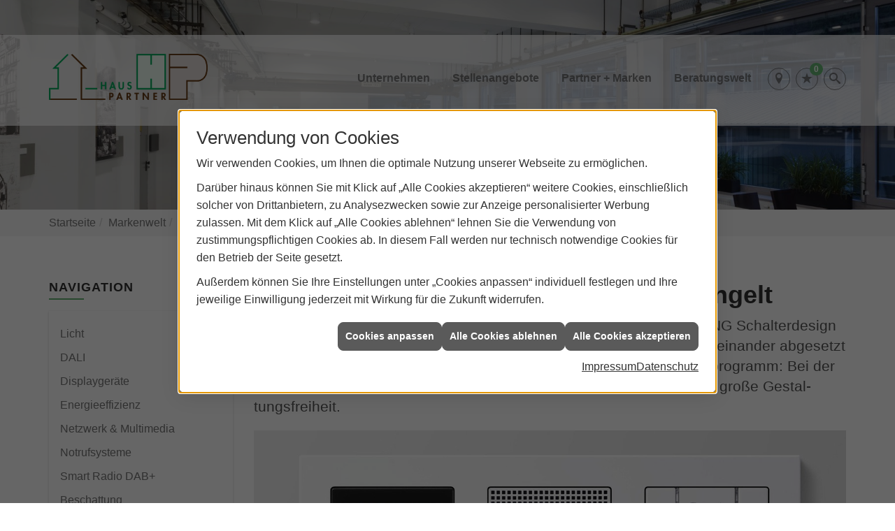

--- FILE ---
content_type: text/html; charset=utf-8
request_url: https://www.hauspartner-kiel.de/marke_hersteller_produkte/jung/loesungen/tuersprechanlagen
body_size: 11353
content:
<!DOCTYPE html><html lang="de"><head><title>Türsprechanlagen von JUNG - Haus-Partner Bau & Dienst</title><meta name="Content-Type" content="text/html;charset=utf-8"/><meta name="description" content="Bei der Aus­wahl und Mon­tage Ihrer Tür­sprech­an­lage bie­tet JUNG eine große Ge­stal­tungs­frei­heit."/><meta name="robots" content="index, follow"/><meta name="keywords" content="ausbau,Altenholz,Haus-Partner Bau & Dienst,wohnung,dachfenster,trittschalldämmung,trockenbau,fassadenverkleidung,fassade,wärmedämmung,perimeterdämmung,steinwolle,dachausbau,dämmstoffe,dachdämmung,dämmung,fassadenplatten,fassadendämmung,innendämmung,holzfassade,dachflächenfenster,ausbauhaus,energieberatung,dachdämmen,aufsparrendämmung,innenausbau,fensterbau,fassadengestaltung,dachbodenausbauen,dachbodendämmen,isolierung,dachisolierung,energiesparen,dachgeschosswohnung,dachgeschoss,fassaden,bausatzhaus,dachschräge,dachausbaukosten,bauplanung,stockwerk,wohnraum,ausbau,bauunternehmer,dachausbauideen,ausbauen,dachschrägen,hausausbauen,bausatzhäuser,ausbauundfassade,dachgeschoss-ausbau,dachschrägeausbauen,trockenbaudachausbau,um-undausbau,dachgeschoß-ausbau,dachschräge,dachstockausbauen, Jung,T&#252;rsprechanlage,T&#252;rkommunikation,Elektroinstallation,Zutrittskontrolle,T&#252;rstation,Systemtechnik,Siedle,Nachr&#252;stung,Video-Innenstation,Audio-Innenstation,Gegensprechanlage,Video-T&#252;rsprechanlage"/><meta name="revisit-after" content="28 days"/><meta name="google-site-verification" content="fgAcXnWpqvOxprOiHXkHK3_tr2kLb_ZooIwiAJOU-bU"/><meta name="viewport" content="width=device-width, initial-scale=1, minimum-scale=1"/><meta name="company" content="Haus-Partner Bau & Dienst"/><meta name="date" content="2025-12-18"/><meta property="og:type" content="website"/><meta property="og:locale" content="de-DE"/><meta property="og:site_name" content="Haus-Partner Bau & Dienst GmbH"/><meta property="og:url" content="https://www.hauspartner-kiel.de/marke_hersteller_produkte/jung/loesungen/tuersprechanlagen"/><meta property="article:published_time" content="2025-06-26T09:19:48"/><meta property="og:image" content="https://www.hauspartner-kiel.de/scripts/get.aspx?media=/config/theme/og-image.png"/><meta property="og:image:secure_url" content="https://www.hauspartner-kiel.de/scripts/get.aspx?media=/config/theme/og-image.png"/><meta property="og:title" content=" Türsprechanlagen von JUNG"/><meta property="twitter:title" content=" Türsprechanlagen von JUNG"/><meta property="twitter:card" content="summary"/><meta property="og:description" content="Bei der Aus­wahl und Mon­tage Ihrer Tür­sprech­an­lage bie­tet JUNG eine große Ge­stal­tungs­frei­heit."/><meta property="twitter:description" content="Bei der Aus­wahl und Mon­tage Ihrer Tür­sprech­an­lage bie­tet JUNG eine große Ge­stal­tungs­frei­heit."/><link href="https://www.hauspartner-kiel.de/marke_hersteller_produkte/jung/loesungen/tuersprechanlagen" rel="canonical"/><link href="https://www.hauspartner-kiel.de/scripts/get.aspx?media=/config/theme/apple-touch-icon.png" rel="apple-touch-icon"/><link href="https://www.hauspartner-kiel.de/scripts/get.aspx?media=/config/theme/favicon.ico" rel="shortcut icon" type="image/x-icon"/><link href="/scripts/get.aspx?media=/config/theme/css/include.min.css&v=15122025162706" rel="stylesheet" type="text/css"/><script type="application/ld+json">{"@context":"http://schema.org","@type":"LocalBusiness","name":"Haus-Partner Bau & Dienst GmbH","image":"www.hauspartner-kiel.de/media/config/theme/logo.png","@id":"www.hauspartner-kiel.de","url":"www.hauspartner-kiel.de","telephone":"0431 5302200","email":"office@hauspartner-kiel.de","address":{"@type":"PostalAddress","streetAddress":"Kronsberg 6","addressLocality":"Altenholz","postalCode":"24161","addressCountry":"DE"},"geo":{"@type":"GeoCoordinates","latitude":"54.366","longitude":"10.1069"},"sameAs":[]}</script></head><body class="body_layout layout_main" data-active-content-q="/marke_hersteller_produkte/jung/loesungen/tuersprechanlagen" data-active-audience-q="kein" data-is-bot="true"><!-- IP = 24 --><!-- SID = o332aengnmbr0x5t0vmzxlui --><!-- ShopID = 8922 (-362) --><!-- AppMode = offline --><!-- Loc = 1 --><!-- Page generated = 18.12.2025 01:19:58 --><!-- Page rendering = 360 --><!-- Cached = False -->
 <a href="/scripts/kontakt/mail.aspx" rel="nofollow" style="display:none">Kontakt</a> 
<nav id="mobile_menu"></nav><div id="layout_wrapper"><header id="layout_header"><div class="container"><a class="header_logo" href="/home.aspx" target="_self" rel="noreferrer" title="Zur Startseite"><picture class="responsiveImageQ"><template class="sourceQ" data-src="/media/config/theme/logo.png" data-startwidth="" data-focus-x="0.5" data-focus-y="0.5" data-fancy="false" data-previewcode=""></template><img src="" alt="Logo"></picture></a><div class="header_navigation"><nav class="header_navbar"><div class="nav_toggle"><a class="header_menu_toggle" href="#mobile_menu" target="_self" title="Navigation öffnen"><span class="bar"></span><span class="bar"></span><span class="bar"></span></a></div><div class="main_menu"><ul><li class="dropdown_item single"><span title="Unternehmen">Unternehmen</span><div class="dropdown_content"><ul role="menu"   data-listing="standard"><li role="none"  ><a role="menuitem"   href="/unternehmen/bauen/ueber_uns" title="Über uns">Über uns</a></li><li role="none"  ><a role="menuitem"   href="/unternehmen/bauen/team" title="Team">Team</a></li><li role="none"  ><a role="menuitem"   href="/unternehmen/bauen/leistungen" title="Leistungen">Leistungen</a></li><li role="none"  ><a role="menuitem"   href="/unternehmen/bauen/vorort-plus" title="Warum wir?">Warum wir?</a></li><li role="none"  ><a role="menuitem"   href="/unternehmen/bauen/referenzen" title="Referenzen">Referenzen</a></li><li role="none"  ><a role="menuitem"   href="/unternehmen/bauen/schimmelpilzsanierung" title="Schimmelpilzsanierung">Schimmelpilzsanierung</a></li><li role="none"  ><a role="menuitem"   href="/unternehmen/bauen/recruiting" title="Stellenangebote">Stellenangebote</a></li><li role="none"  ><a role="menuitem"   href="/unternehmen/bauen/kontakt" title="Kontakt">Kontakt</a></li><li role="none"  ><a role="menuitem"   href="/unternehmen/bauen/stammkundeninfo" title="Stammkunden-Info">Stammkun&shy;den-Info</a></li><li role="none"  ><a role="menuitem"   href="/unternehmen/bauen/malvorlagen" title="Malvorlagen">Malvorlagen</a></li></ul></div></li><li><a href="/unternehmen/bauen/recruiting" target="_self" rel="noreferrer" title="Stellenangebote">Stellenangebote</a></li><li><a href="/marke_hersteller_produkte" target="_self" rel="noreferrer" title="Partner + Marken">Partner + Marken</a></li><li class="dropdown_item multi"><span title="Beratungswelt">Beratungswelt</span><div class="dropdown_content"><div class="tabQ panel-group dropdown_tabs" data-showonstart=""><ul class="nav nav-tabs" role="tablist"></ul><div class="tab-content"><div class="tabItemQ tab-pane" data-headline="Bauen" role="tabpanel"><ul class="menuFirstLevel"><li><a href="/bauen" target="_self" title="Beratungswelt Privat" data-zielgruppe="privat">Privat</a><ul role="menu"   data-listing="standard" data-zielgruppe="privat"><li role="none"  ><a role="menuitem"   href="/bauen/anwendungen" title="Inspirationen + Tools">Inspirationen + Tools</a></li><li role="none"  ><a role="menuitem"   href="/bauen/service" title="Service">Service</a></li><li role="none"  ><a role="menuitem"   href="/bauen/neubau" title="Neubau">Neubau</a></li><li role="none"  ><a role="menuitem"   href="/bauen/sanierung" title="Umbau + Sanierung">Umbau + Sanierung</a></li><li role="none"  ><a role="menuitem"   href="/bauen/warum_massivhaus" title="Vorteile Massivbauweise">Vorteile Massiv&shy;bauweise</a></li><li role="none"  ><a role="menuitem"   href="/bauen/rohbau" title="Rohbau">Rohbau</a></li><li role="none"  ><a role="menuitem"   href="/bauen/fassade_haus" title="Fassade">Fassade</a></li><li role="none"  ><a role="menuitem"   href="/bauen/ausbau" title="Innenausbau">Innenausbau</a></li><li role="none"  ><a role="menuitem"   href="/bauen/waermedaemmung-energie_sparen" title="Dämmen + Energiesparen">Dämmen + Energie&shy;sparen</a></li><li role="none"  ><a role="menuitem"   href="/bauen/foerdermittel" title="Förderungen + Zuschüsse">Förderungen + Zuschüsse</a></li><li role="none"  ><a role="menuitem"   href="/bauen/tipps_bauherren" title="Tipps für Bauherren">Tipps für Bau&shy;herren</a></li><li role="none"  ><a role="menuitem"   href="/bauen/news" title="News">News</a></li><li role="none"  ><a role="menuitem"   href="/bauen/angebot" title="Angebotsanfrage">Angebotsanfrage</a></li></ul></li><li><a href="/bauen" target="_self" title="Beratungswelt Gewerblich" data-zielgruppe="gewerblich">Gewerblich</a><ul role="menu"   data-listing="standard" data-zielgruppe="gewerblich"><li role="none"  ><a role="menuitem"   href="/bauen/anwendungen" title="Inspirationen + Tools">Inspirationen + Tools</a></li><li role="none"  ><a role="menuitem"   href="/bauen/service" title="Service">Service</a></li><li role="none"  ><a role="menuitem"   href="/bauen/gewerbe-oeffentlich" title="Objektbau">Objekt&shy;bau</a></li><li role="none"  ><a role="menuitem"   href="/bauen/sanierung" title="Umbau + Sanierung">Umbau + Sanierung</a></li><li role="none"  ><a role="menuitem"   href="/bauen/rohbau" title="Rohbau">Rohbau</a></li><li role="none"  ><a role="menuitem"   href="/bauen/fassade_haus" title="Fassade">Fassade</a></li><li role="none"  ><a role="menuitem"   href="/bauen/ausbau" title="Innenausbau">Innenausbau</a></li><li role="none"  ><a role="menuitem"   href="/bauen/waermedaemmung-energie_sparen" title="Dämmen + Energiesparen">Dämmen + Energie&shy;sparen</a></li><li role="none"  ><a role="menuitem"   href="/bauen/news" title="News">News</a></li><li role="none"  ><a role="menuitem"   href="/bauen/angebot" title="Angebotsanfrage">Angebotsanfrage</a></li></ul></li><li><a href="/bauen" target="_self" title="Beratungswelt" data-zielgruppe="architekt">Planer</a><ul role="menu"   data-listing="standard" data-zielgruppe="architekt"><li role="none"  ><a role="menuitem"   href="/bauen/anwendungen" title="Inspirationen + Tools">Inspirationen + Tools</a></li><li role="none"  ><a role="menuitem"   href="/bauen/service" title="Service">Service</a></li><li role="none"  ><a role="menuitem"   href="/bauen/kooperation" title="Kooperation">Kooperation</a></li><li role="none"  ><a role="menuitem"   href="/bauen/vob" title="VOB">VOB</a></li><li role="none"  ><a role="menuitem"   href="/bauen/angebot" title="Angebotsanfrage">Angebotsanfrage</a></li></ul></li></ul></div><div class="tabItemQ tab-pane" data-headline="Elektrotechnik" role="tabpanel"><ul class="menuFirstLevel"><li><a href="/elektro" target="_self" title="Beratungswelt Privat" data-zielgruppe="privat">Privat</a><ul role="menu"   data-listing="standard" data-zielgruppe="privat"><li role="none"  ><a role="menuitem"   href="/elektro/barrierefrei_wohnen" title="Barrierefrei Wohnen">Barrierefrei Wohnen</a></li><li role="none"  ><a role="menuitem"   href="/elektro/beleuchtung" title="Beleuchtung">Beleuchtung</a></li><li role="none"  ><a role="menuitem"   href="/elektro/elektroinstallation" title="Elektroinstallation">Elektro&shy;installation</a></li><li role="none"  ><a role="menuitem"   href="/elektro/elektromobilitaet" title="Elektromobilität">Elektro&shy;mobilität</a></li><li role="none"  ><a role="menuitem"   href="/elektro/energiemanagement" title="Energiemanagement">Energiemanagement</a></li><li role="none"  ><a role="menuitem"   href="/elektro/kommunikation-multimedia" title="Kommunikationstechnik">Kommu&shy;nikations&shy;technik</a></li><li role="none"  ><a role="menuitem"   href="/elektro/tv-sat-empfangstechnik" title="TV + Empfang">TV + Empfang</a></li></ul></li><li><a href="/elektro" target="_self" title="Beratungswelt Gewerblich" data-zielgruppe="gewerblich">Gewerblich</a><ul role="menu"   data-listing="standard" data-zielgruppe="gewerblich"><li role="none"  ><a role="menuitem"   href="/elektro/beleuchtung" title="Beleuchtung">Beleuchtung</a></li><li role="none"  ><a role="menuitem"   href="/elektro/elektroinstallation" title="Elektroinstallation">Elektro&shy;installation</a></li><li role="none"  ><a role="menuitem"   href="/elektro/elektromobilitaet" title="Elektromobilität">Elektro&shy;mobilität</a></li><li role="none"  ><a role="menuitem"   href="/elektro/energiemanagement" title="Energiemanagement">Energiemanagement</a></li><li role="none"  ><a role="menuitem"   href="/elektro/kommunikation-multimedia" title="Kommunikationstechnik">Kommu&shy;nikations&shy;technik</a></li><li role="none"  ><a role="menuitem"   href="/elektro/tv-sat-empfangstechnik" title="TV + Empfang">TV + Empfang</a></li></ul></li><li><a href="/elektro" target="_self" title="Beratungswelt" data-zielgruppe="architekt">Planer</a><ul role="menu"   data-listing="standard" data-zielgruppe="architekt"><li role="none"  ><a role="menuitem"   href="/elektro/architekt-handwerkspartner-beleuchtung" title="Beleuchtungskompetenz">Beleuchtungskompetenz</a></li><li role="none"  ><a role="menuitem"   href="/elektro/architekt-handwerkspartner-elektroinstallation" title="Elektrokompetenz">Elektrokompetenz</a></li><li role="none"  ><a role="menuitem"   href="/elektro/lichtimpressionen" title="Lichtimpressionen">Lichtimpressionen</a></li><li role="none"  ><a role="menuitem"   href="/elektro/zusammenarbeit" title="Zusammenarbeit mit uns">Zusammenarbeit mit uns</a></li></ul></li></ul></div></div></div><div class="clearfix"></div></div></li></ul><div class="clearfix"></div></div><div class="header_contactbar"><div class="header_buttons"><ul><li class="header_btn_location"><a href="/unternehmen/innenausbau/kontakt" target="_self" rel="noreferrer" title="Jetzt Kontakt aufnehmen"><span class="iconSetQ iconSetQ-location"></span></a></li><li class="header_btn_phone hidden-md hidden-lg"><a class="iconSetQ iconSetQ-smartphone" href="tel:04315302200" title="Telefon"></a></li><li class="header_btn_mail hidden-md hidden-lg"><a class="iconSetQ iconSetQ-mail" title="E-Mail" data-q-uncrypt="111:102:102:105:99:101:64:104:97:117:115:112:97:114:116:110:101:114:45:107:105:101:108:46:100:101"></a></li><li class="header_btn_watchlist"><a href="#" title="Ihre Merkliste" data-q-trigger="ieQ.system.window.open" data-q-url="/unternehmen/bauen/merkliste?hdModus=" data-q-windowname="_self"><span class="iconSetQ iconSetQ-notelist-view"></span><span class="badge" title="Ihre Merkliste" data-q-mlcount="true" data-count="0">0</span></a></li><li class="header_btn_search"><a class="header_search" href="#" target="_self" title="Suche öffnen"><span class="iconSetQ iconSetQ-search"></span></a><div class="header_btn_search_form" id="header_search_form"><form action="/scripts/csearch.aspx" id="csuche" name="csuche" data-q-show-pending-on="submit" method=get enctype=multipart/form-data role="search"    ><div class="input-group"><input class="form-control form-control" aria-label="Webseite durchsuchen"   placeholder="... Ihre Suche ..." maxlength="200" title="Ihre Suche" id="suchbgr" name="suchbgr" type="text"/><input class="form-control" aria-label="Webseite durchsuchen"   value="HB" id="SearchSpecs" name="SearchSpecs" type="hidden"/><input class="form-control" aria-label="Webseite durchsuchen"   value="false" id="ShowSpecs" name="ShowSpecs" type="hidden"/><input class="form-control" aria-label="Webseite durchsuchen"   value="5" id="DefCount" name="DefCount" type="hidden"/><input class="form-control" aria-label="Webseite durchsuchen"   value="HB" id="ResOrder" name="ResOrder" type="hidden"/><div class="input-group-btn"><button class="btn btn-primary iconSetQ iconSetQ-search" id="sub" title="Suchen" type="submit"><span class="sr-only">Suchen</span></button></div></div></form></div></li><li class="header_btn_menu"><a class="header_menu_toggle" href="#mobile_menu" target="_self" title="Mehr erfahren"><span class="bar"></span><span class="bar"></span><span class="bar"></span></a></li></ul></div></div></nav></div></div></header><div id="layout_boxed_wrapper"><section id="layout_slider_sub"><section id="hero_image_sub"><div class="responsiveCenteredQ "><picture class="responsiveImageQ"><template class="sourceQ" data-src="/media/config/theme/layout/include/slider/slider_01.jpg" data-startwidth="" data-focus-x="0.5" data-focus-y="0.5" data-fancy="false" data-previewcode=""></template><img src="" alt="Cafeteria"></picture></div></section></section><nav id="layout_breadcrumb"><div class="container"><ol class="breadcrumb"><li><a href="https://www.hauspartner-kiel.de" rel="noreferrer">Startseite</a></li><li><a href="/marke_hersteller_produkte" rel="noreferrer">Markenwelt</a></li><li><a href="/marke_hersteller_produkte/jung" rel="noreferrer">JUNG</a></li><li><a href="/marke_hersteller_produkte/jung/loesungen" rel="noreferrer">Lösungen</a></li><li class="active" aria-current="page"  >Türsprechanlagen</li></ol></div></nav><main id="layout_main"><div class="container"><div class="row"><div class="hidden-xs hidden-sm col-xs-12 col-sm-12 col-md-3 col-lg-3"><aside id="layout_sidebar"><h3 class="sidebar_title">Navigation</h3><ul class="sidebar_menu" role="menu"   data-listing="standard"><li role="none"  ><a role="menuitem"   href="/marke_hersteller_produkte/jung/loesungen/beleuchtung" title="Licht">Licht</a></li><li role="none"  ><a role="menuitem"   href="/marke_hersteller_produkte/jung/loesungen/dali" title="DALI">DALI</a></li><li role="none"  ><a role="menuitem"   href="/marke_hersteller_produkte/jung/loesungen/displaygeraete" title="Displaygeräte">Displaygeräte</a></li><li role="none"  ><a role="menuitem"   href="/marke_hersteller_produkte/jung/loesungen/energieeffizienz" title="Energieeffizienz">Energieeffizienz</a></li><li role="none"  ><a role="menuitem"   href="/marke_hersteller_produkte/jung/loesungen/netzwerk-multimedia" title="Netzwerk & Multimedia">Netzwerk & Multimedia</a></li><li role="none"  ><a role="menuitem"   href="/marke_hersteller_produkte/jung/loesungen/notrufsystem" title="Notrufsysteme">Notrufsysteme</a></li><li role="none"  ><a role="menuitem"   href="/marke_hersteller_produkte/jung/loesungen/smart-radio-dab" title="Smart Radio DAB+">Smart Radio DAB+</a></li><li role="none"  ><a role="menuitem"   href="/marke_hersteller_produkte/jung/loesungen/sonnenschutz" title="Beschattung">Beschattung</a></li><li role="none"  ><a role="menuitem"   href="/marke_hersteller_produkte/jung/loesungen/steckdosen" title="Steckdosen ">Steckdosen </a></li><li role="none"  ><a role="menuitem"   href="/marke_hersteller_produkte/jung/loesungen/temperatur-regulieren" title="Temperatur regeln">Temperatur regeln</a></li><li role="none"  ><a role="menuitem"   href="/marke_hersteller_produkte/jung/loesungen/tuersprechanlagen" title="Türsprechanlagen">Türsprechanlagen</a></li></ul></aside></div><div class="col-xs-12 col-sm-12 col-md-9 col-lg-9"><section id="layout_content"><div class="pull-right layout_aktionsleiste"></div><div class="clearfix"></div>

<section><div class="row contentWidthQ"><div class="containerQ"><div class="col-xs-12 col-sm-12 col-md-12 col-lg-12"><h1>Türkommunikation – Sehen, wer da klingelt</h1><p class="lead">Für Türsprechanlagen bieten wir Innen­stationen im hoch­wertigen JUNG Schalter­design an. Senk­recht oder waage­recht installiert, in einem Rah­men oder von­ein­ander abgesetzt – immer passend zur Elektro­installation im ent­sprechenden Schalter­programm: Bei der Aus­wahl und Mon­tage Ihrer Tür­sprech­anlage bietet JUNG Ihnen eine große Gestal­tungs­freiheit.</p><figure class="marginQ-bottom"><picture class="responsiveImageQ" title="JUNG Türsprechanlagen"><template class="sourceQ" data-src="/media/de/marke_hersteller_produkte/jung/loesungen/tuersprechanlagen/querformat.jpg" data-startwidth="" data-focus-x="0.5" data-focus-y="0.5" data-fancy="false" data-previewcode=""></template><img src="" title="JUNG Türsprechanlagen" alt="Video-Türsprechanlage von JUNG mit Farbdisplay, zeigt eine Frau, Lautsprecher und Bedientasten mit Symbolen."></picture><figcaption>Flexibel und stil­voll: Sie können die Video-Innen­station im Quer- oder Hoch­format ein­bauen. Quelle: JUNG</figcaption></figure></div></div></div><div class="row contentWidthQ"><div class="containerQ"><div class="col-xs-12 col-sm-12 col-md-12 col-lg-12"><nav class="hidden-print"><div class="row"><div class="col-xs-12 col-sm-12 col-md-12 col-lg-12"><h2 class="text-center">Inhaltsnavigation</h2></div><div class="marginQ-top col-xs-12 col-sm-12 col-md-6 col-lg-6"><a class="btn btn-block btn-primary" href="#video" target="_self" title="Zum Abschnitt springen: Video-Innenstationen"><strong>Video-Innenstationen</strong></a></div><div class="marginQ-top col-xs-12 col-sm-12 col-md-6 col-lg-6"><a class="btn btn-block btn-primary" href="#audio" target="_self" title="Zum Abschnitt springen: Audio-Innenstationen"><strong>Audio-Innenstationen</strong></a></div><div class="marginQ-top col-xs-12 col-sm-12 col-md-6 col-lg-6"><a class="btn btn-block btn-primary" href="#standard" target="_self" title="Zum Abschnitt springen: Audio-Innenstationen Standard"><strong>Audio-Innenstationen Standard</strong></a></div><div class="marginQ-top col-xs-12 col-sm-12 col-md-6 col-lg-6"><a class="btn btn-block btn-primary" href="#siedle" target="_self" title="Zum Abschnitt springen: Außenstationen von Siedle"><strong>Außenstationen von Siedle</strong></a></div><div class="marginQ-top col-xs-12 col-sm-12 col-md-12 col-lg-12"><a class="btn btn-block btn-primary" href="#knx" target="_self" title="Zum Abschnitt springen: KNX"><strong>KNX</strong></a></div></div></nav></div></div></div><div class="spacerQ" aria-hidden="true"  ></div><hr/><div class="spacerQ" aria-hidden="true"  ></div><div class="row contentWidthQ"><div class="containerQ"><div class="col-xs-12 col-sm-12 col-md-4 col-lg-4"><figure class="marginQ-bottom"><picture class="responsiveImageQ" title="Video-Innenstation"><template class="sourceQ" data-src="/media/de/marke_hersteller_produkte/jung/loesungen/tuersprechanlagen/video-innenstation.jpg" data-startwidth="" data-focus-x="0.5" data-focus-y="0.5" data-fancy="false" data-previewcode=""></template><img src="" title="Video-Innenstation" alt="Video-Türsprechanlage von JUNG mit Farbdisplay, zeigt eine Frau an der Tür, darunter Bedieneinheit mit Symboltasten."></picture><figcaption>Quelle: JUNG</figcaption></figure><b>Video-Innenstation</b><p>Hohe Funktionalität und eine ein­fache Bedie­nung: Dafür stehen die Video-Tür­sprech­anla­gen. Mit ihnen erken­nen Sie auf einen Blick, wer vor der Tür steht. So­bald es klin­gelt, schal­tet sich das Dis­play der Tür­sprech­anlage ein. Auch eine ma­nu­elle Ak­tivierung ist je­der­zeit mög­lich. Hellig­keit und Far­be passen Sie indivi­duell den Licht­verhält­nissen an.</p></div><div class="col-xs-12 col-sm-12 col-md-4 col-lg-4"><figure class="marginQ-bottom"><picture class="responsiveImageQ" title="Audio-Innenstation"><template class="sourceQ" data-src="/media/de/marke_hersteller_produkte/jung/loesungen/tuersprechanlagen/audio-innenstation.jpg" data-startwidth="" data-focus-x="0.5" data-focus-y="0.5" data-fancy="false" data-previewcode=""></template><img src="" title="Audio-Innenstation" alt="Weiße JUNG Audio-Innenstation mit Lautsprecher und sechs großen Tasten mit Symbolen für Türkommunikation und Licht."></picture><figcaption>Quelle: JUNG</figcaption></figure><b>Audio-Innenstation</b><p>Die Audio-Innen­stationen haben dank des feinen Konden­sator­mikro­fons eine ein­wand­freie Ton­über­tra­gung: Gast und Bewoh­ner unter­halten sich klar und ver­ständ­lich. Die Licht- und Ruf­ab­schal­tung so­wie die beiden Funk­tions­tasten sind frei konfi­gurier­bar, eben­so die An­ord­nung: Sie haben die Wahl zwischen dem Quer- und Hoch­format.</p></div><div class="col-xs-12 col-sm-12 col-md-4 col-lg-4"><figure class="marginQ-bottom"><picture class="responsiveImageQ" title="Audio-Innenstation Standard"><template class="sourceQ" data-src="/media/de/marke_hersteller_produkte/jung/loesungen/tuersprechanlagen/audio-innenstation-standard.jpg" data-startwidth="" data-focus-x="0.5" data-focus-y="0.5" data-fancy="false" data-previewcode=""></template><img src="" title="Audio-Innenstation Standard" alt="Audio-Innenstation Standard von JUNG im weißen Design, mit Lautsprecher und vier großen Tasten mit Symbolen für Türkommunikation."></picture><figcaption>Quelle: JUNG</figcaption></figure><b>Audio-Innenstation Standard</b><p>Flexibilität zeichnet die Audio-Innen­station Stan­dard aus. Sie über­zeugt mit ihrer kom­pakten Bau­form – der Design­rah­men ist optio­nal. Große Tas­ten mit ein­deutigen Sym­bolen ver­ein­fachen die Bedie­nung. Die Laut­stärke der Gegen­sprech­anlage passen Sie in fünf Stufen indi­viduell an.</p></div></div></div><div class="spacerQ" aria-hidden="true"  ></div><div id="video" class="row contentWidthQ"><div class="containerQ"><div class="col-xs-12 col-sm-12 col-md-12 col-lg-12"><h2>Auf einen Blick erkennen, wer vor der Tür steht</h2><p class="lead">Der TFT-Farbmonitor der Video-Innen­station hat eine Bild­schirm­diagonale von 70 Milli­metern (Serien CD und LS) beziehungs­weise 56 Milli­metern (Serie A). Hellig­keit und Farbe passen Sie problem­los manuell den Licht­verhält­nissen an. Unab­hängig von der Tages­zeit erkennen Sie jeden Gast, der bei Ihnen an der Haus­tür klingelt. Der Laut­sprecher bietet eine klare Klang­qualität. Die Sprach­laut­stärke stellen Sie ganz nach Ihren Bedürf­nissen ein. Ein weiterer Vor­teil: Die manuelle Akti­vierung gewähr­leistet jeder­zeit eine Video­über­wachung, auch ohne dass jemand zuvor an Ihrer Haus­tür geklingelt hat.</p></div></div></div><div class="row contentWidthQ"><div class="containerQ"><div class="col-xs-12 col-sm-6 col-md-3 col-lg-3"><figure class="marginQ-bottom"><picture class="responsiveImageQ" title="Video-Innenstation in der Serie LS"><template class="sourceQ" data-src="/media/de/marke_hersteller_produkte/jung/loesungen/tuersprechanlagen/video-innenstation-ls.jpg" data-startwidth="" data-focus-x="0.5" data-focus-y="0.5" data-fancy="false" data-previewcode=""></template><img src="" title="Video-Innenstation in der Serie LS" alt="Video-Türsprechanlage von JUNG mit Farbmonitor, Lautsprecher und Bedienelementen, zeigt Frau auf dem Display."></picture><figcaption>Quelle: JUNG</figcaption></figure><b>Video-Innenstation in der Serie LS</b><p>Das klassische Design der Serie LS ak­zen­tuiert auch die Video-In­nen­station und setzt die Tür­kommu­ni­ka­tion in Szene.</p></div><div class="col-xs-12 col-sm-6 col-md-3 col-lg-3"><figure class="marginQ-bottom"><picture class="responsiveImageQ" title="Video-Innenstation in der Serie CD"><template class="sourceQ" data-src="/media/de/marke_hersteller_produkte/jung/loesungen/tuersprechanlagen/video-innenstation-cd.jpg" data-startwidth="" data-focus-x="0.5" data-focus-y="0.5" data-fancy="false" data-previewcode=""></template><img src="" title="Video-Innenstation in der Serie CD" alt="Video-Türsprechanlage von JUNG mit Farbdisplay, zeigt eine Frau auf dem Bildschirm, darunter Bedienelemente mit Symbolen."></picture><figcaption>Quelle: JUNG</figcaption></figure><b>Video-Innenstation in der Serie CD</b><p>Mit seiner dezen­ten Form fügt das Schal­ter­pro­gramm CD 500 die Video-In­nen­station harmo­nisch in das Interieur ein.</p></div><div class="col-xs-12 col-sm-6 col-md-3 col-lg-3"><figure class="marginQ-bottom"><picture class="responsiveImageQ" title="Video-Innenstation in der Serie A"><template class="sourceQ" data-src="/media/de/marke_hersteller_produkte/jung/loesungen/tuersprechanlagen/video-innenstation-a.jpg" data-startwidth="" data-focus-x="0.5" data-focus-y="0.5" data-fancy="false" data-previewcode=""></template><img src="" title="Video-Innenstation in der Serie A" alt="Video-Türsprechanlage JUNG im Hochformat, Display zeigt Frau, darunter Lautsprecher und große Funktionstasten mit Symbolen."></picture><figcaption>Quelle: JUNG</figcaption></figure><b>Video-Innenstation in der Serie A</b><p>Mit den beson­de­ren Rah­men ermög­licht die Serie A mar­kante Ak­zente in der Gestal­tung der Tür­sprech­ein­richtung.</p></div><div class="col-xs-12 col-sm-6 col-md-3 col-lg-3"><figure class="marginQ-bottom"><picture class="responsiveImageQ" title="Video-Innenstation in der Serie AS"><template class="sourceQ" data-src="/media/de/marke_hersteller_produkte/jung/loesungen/tuersprechanlagen/video-innenstation-as.jpg" data-startwidth="" data-focus-x="0.5" data-focus-y="0.5" data-fancy="false" data-previewcode=""></template><img src="" title="Video-Innenstation in der Serie AS" alt="Video-Türsprechanlage JUNG mit Farbdisplay, zeigt eine Frau auf dem Bildschirm, darunter Lautsprecher und Funktionstasten."></picture><figcaption>Quelle: JUNG</figcaption></figure><b>Video-Innenstation in der Serie AS</b><p>In Kombi­nation mit der Video-Innen­station ver­bin­det die Serie AS 500 klare, line­are Form mit hoher Funk­tio­na­lität.</p></div></div></div><div class="spacerQ" aria-hidden="true"  ></div><div id="audio" class="row contentWidthQ"><div class="containerQ"><div class="col-xs-12 col-sm-12 col-md-12 col-lg-12"><h2>Klarer Austausch, intuitive Bedienung</h2><p class="lead">Die Audio-Innenstationen über­zeugen mit ihren prak­tischen Funk­tionen rund um die Tür­kommu­nikation. Die inte­grierte Mit­hör­sperre schützt den Aus­tausch in Mehr­parteien­häusern und ver­hindert, dass Dritte das Tür­gespräch verfol­gen können. Ein­deutige Sym­bole auf dem Be­schriftungs­feld gewähr­leisten eine klare Zuord­nung der Tasten. Zwei Favoriten­tasten können Sie mit weiteren Funk­tionen belegen. Hier trifft Funk­tions­viel­falt auf eine kom­fortable Bedienung.</p><p>Die Montage der Module gelingt in Mehr­fach­rahmen oder von­ein­ander ab­gesetzt. Das garan­tiert Gestal­tungs­freiheit bei der Installa­tion. Zudem zeich­nen sich die Audio-Innen­stationen durch ihre Design­vielfalt aus und sind in den Rah­men der unter­schied­lichen JUNG Schalter­pro­gramme erhält­lich.</p></div></div></div><div class="row contentWidthQ"><div class="containerQ"><div class="col-xs-12 col-sm-6 col-md-3 col-lg-3"><figure class="marginQ-bottom"><picture class="responsiveImageQ" title="Audio-Innenstation in der Serie LS"><template class="sourceQ" data-src="/media/de/marke_hersteller_produkte/jung/loesungen/tuersprechanlagen/audio-innenstation-ls.jpg" data-startwidth="" data-focus-x="0.5" data-focus-y="0.5" data-fancy="false" data-previewcode=""></template><img src="" title="Audio-Innenstation in der Serie LS" alt="Audio-Innenstation Standard von JUNG im Schalterdesign, mit Lautsprecher und großen Tasten mit Symbolen für Türkommunikation."></picture><figcaption>Quelle: JUNG</figcaption></figure><b>Audio-Innenstation in der Serie LS</b><p>Das klassische De­sign der Serie LS ak­zen­tuiert auch die Audio-In­nen­sta­tion und setzt die Tür­kom­mu­nika­tion in Szene.</p></div><div class="col-xs-12 col-sm-6 col-md-3 col-lg-3"><figure class="marginQ-bottom"><picture class="responsiveImageQ" title="Audio-Innenstation in der Serie CD"><template class="sourceQ" data-src="/media/de/marke_hersteller_produkte/jung/loesungen/tuersprechanlagen/audio-innenstation-cd.jpg" data-startwidth="" data-focus-x="0.5" data-focus-y="0.5" data-fancy="false" data-previewcode=""></template><img src="" title="Audio-Innenstation in der Serie CD" alt="Weiße JUNG Audio-Innenstation Standard mit Lautsprecher und sechs großen Tasten mit Symbolen für Türkommunikation."></picture><figcaption>Quelle: JUNG</figcaption></figure><b>Audio-Innenstation in der Serie CD</b><p>Mit seiner de­zen­ten Form fügt das Schal­ter­pro­gramm CD 500 die Audio-In­nen­station har­mo­nisch in das Inte­rieur ein.</p></div><div class="col-xs-12 col-sm-6 col-md-3 col-lg-3"><figure class="marginQ-bottom"><picture class="responsiveImageQ" title="Audio-Innenstation in der Serie A"><template class="sourceQ" data-src="/media/de/marke_hersteller_produkte/jung/loesungen/tuersprechanlagen/audio-innenstation-a.jpg" data-startwidth="" data-focus-x="0.5" data-focus-y="0.5" data-fancy="false" data-previewcode=""></template><img src="" title="Audio-Innenstation in der Serie A" alt="Schwarze JUNG Audio-Innenstation Standard mit Lautsprecher und sechs großen Tasten mit Symbolen für Türkommunikation."></picture><figcaption>Quelle: JUNG</figcaption></figure><b>Audio-Innenstation in der Serie A</b><p>Mit den beson­deren Rah­men er­mög­licht die Serie A mar­kante Ak­zente in der Ge­stal­tung der Tür­sprech­ein­rich­tung.</p></div><div class="col-xs-12 col-sm-6 col-md-3 col-lg-3"><figure class="marginQ-bottom"><picture class="responsiveImageQ" title="Audio-Innenstation in AS 500"><template class="sourceQ" data-src="/media/de/marke_hersteller_produkte/jung/loesungen/tuersprechanlagen/audio-innenstation-as-500.jpg" data-startwidth="" data-focus-x="0.5" data-focus-y="0.5" data-fancy="false" data-previewcode=""></template><img src="" title="Audio-Innenstation in AS 500" alt="Weiße JUNG Audio-Innenstation Standard mit Lautsprecher und sechs Tasten mit Symbolen für Türkommunikation und Licht."></picture><figcaption>Quelle: JUNG</figcaption></figure><b>Audio-Innenstation in AS 500</b><p>In Kombi­nation mit der Audio-Innen­station ver­bindet die Serie AS 500 klare, lineare Form mit hoher Funk­tio­nalität.</p></div></div></div><div class="spacerQ" aria-hidden="true"  ></div><div id="standard" class="row contentWidthQ"><div class="containerQ"><div class="col-xs-12 col-sm-12 col-md-12 col-lg-12"><h2>Audio-Innenstation Standard</h2><p>Die Audio-Innenstation Standard hat eine beson­ders kom­pakte Form. Mit den Funk­tion Rufen, Frei­sprechen, Licht ein­schalten, Etagen­ruf und interne Kom­mu­nika­tion gestaltet sie die Tür­kom­mu­nikation klar und ver­ständ­lich. Eine Licht- und Ruf­ab­schalt­taste können Sie zu­dem frei kon­fi­gurieren. Die großen Tasten mit ein­deutigen Sym­bolen verein­fachen die Bedienung. Die Audio-Innen­station Standard lässt sich so­wohl mit als auch ohne Rah­men der Serie A installieren.</p></div></div></div><div class="row contentWidthQ"><div class="containerQ"><div class="col-xs-12 col-sm-12 col-md-4 col-lg-4"><figure class="marginQ-bottom"><picture class="responsiveImageQ" title="Audio-Innenstation Standard"><template class="sourceQ" data-src="/media/de/marke_hersteller_produkte/jung/loesungen/tuersprechanlagen/audio-innenstation-standard.jpg" data-startwidth="" data-focus-x="0.5" data-focus-y="0.5" data-fancy="false" data-previewcode=""></template><img src="" title="Audio-Innenstation Standard" alt="Audio-Innenstation Standard von JUNG mit Lautsprecher und vier großen Tasten mit Symbolen für Türkommunikation."></picture><figcaption>Quelle: JUNG</figcaption></figure><b>Audio-Innenstation<br>Standard</b><p>Ideale Lösung für die Mon­tage in einem Rah­men: Die Audio-Innen­station Stan­dard ist auch ohne Design­rahmen erhält­lich.</p></div><div class="col-xs-12 col-sm-12 col-md-4 col-lg-4"><figure class="marginQ-bottom"><picture class="responsiveImageQ" title="Audio-Innenstation Standard in A 550"><template class="sourceQ" data-src="/media/de/marke_hersteller_produkte/jung/loesungen/tuersprechanlagen/audio-innenstation-standard-a-550.jpg" data-startwidth="" data-focus-x="0.5" data-focus-y="0.5" data-fancy="false" data-previewcode=""></template><img src="" title="Audio-Innenstation Standard in A 550" alt="Audio-Innenstation Standard von JUNG im A 550 Design, mit Lautsprecher und vier Tasten für Türkommunikation und Licht."></picture><figcaption>Quelle: JUNG</figcaption></figure><b>Audio-Innenstation<br>Standard in A 550</b><p>In dem Programm A 550 über­zeugt die Audio-Innen­station mit einem mar­kanten und streng redu­zierten De­sign.</p></div><div class="col-xs-12 col-sm-12 col-md-4 col-lg-4"><figure class="marginQ-bottom"><picture class="responsiveImageQ" title="Audio-Innenstation Standard in A CREATION"><template class="sourceQ" data-src="/media/de/marke_hersteller_produkte/jung/loesungen/tuersprechanlagen/audio-innenstation-standard-a-creation.jpg" data-startwidth="" data-focus-x="0.5" data-focus-y="0.5" data-fancy="false" data-previewcode=""></template><img src="" title="Audio-Innenstation Standard in A CREATION" alt="JUNG Audio-Innenstation Standard mit Lautsprecher und vier Tasten für Stummschaltung, Licht, Sprechen und Türöffner."></picture><figcaption>Quelle: JUNG</figcaption></figure><b>Audio-Innenstation<br>Standard in A CREATION</b><p>A CREATION wirkt klar und prä­zise – insbeson­dere in Kombi­nation mit der Audio-Innen­station Standard, da die Schatten­fuge die Tür­sprech­anlage stil­voll hervor­hebt.</p></div></div></div><div id="siedle" class="row contentWidthQ"><div class="containerQ"><div class="col-xs-12 col-sm-12 col-md-12 col-lg-12"><h2>Außenstationen von Siedle</h2><p>Dank der Kooperation von JUNG mit Siedle wird Ihre Tür­sprech­anlage komplett. Die Anlagen für den Außen­bereich, System­erweiterungen wie Brief­kästen, Zutritts­kontrolle und Beleuch­tung stellt Siedle bereit. Über den In-Home-Bus sind alle Stationen von Siedle und die Innen­stationen von JUNG kom­patibel. Dafür steht die Kenn­zeichnung „Siedle System­technik“. Eine Nach­rüstung ist eben­falls mög­lich.</p><p>Die Systemtechnik von Siedle ist die Basis für die Ver­bindung zwischen Tür- und Innen­stationen: Über den In-Home-Bus sind die JUNG Innen­sprech­stellen kom­patibel mit den Tür­stationen von Siedle.</p></div></div></div><div id="knx" class="row contentWidthQ"><div class="containerQ"><div class="col-xs-12 col-sm-12 col-md-12 col-lg-12"><h2>Ein Gerät für die gesamte Gebäudetechnik</h2><p class="lead">Wenn Sie Ihre Elektro­installation mit KNX und der Tür­kommu­nikation von JUNG planen, dann setzen Sie auf das Smart Control 8. Über das Siedle Smart Gate­way wird das Touch­display auch zur Video-Sprech­stelle. Der Vorteil: Sie bedienen alle Gebäude­funk­tionen an einem zen­tralen Ort, anstatt mehrere Geräte ein­setzen zu müssen.</p><p>Bei jedem Klingeln nimmt das JUNG Smart Control 8 ein Bild auf und legt es im Bild­speicher ab. So behalten Sie den Über­blick darüber, wer um Ein­lass gebeten hat.</p></div></div></div></section><div class="insertcontent"><div class="creatorreferenceconsultingworld"><p class="marginQ-top"><strong>HINWEIS:</strong> Verantwortlich für den Inhalt dieser Seite ist die ieQ-systems Building GmbH &amp; Co. KG</p></div></div>

</section></div></div></div></main></div><footer id="layout_footer"><div class="layout_footer_top"><div class="footer_maps hidden-xs"><div class="responsiveCenteredQ "><picture class="responsiveImageQ"><template class="sourceQ" data-src="/media/config/theme/layout/include/footer/openstreetmap_footer.jpg" data-startwidth="" data-focus-x="0.65" data-focus-y="0.5" data-fancy="false" data-previewcode=""></template><img src="" alt="OpenStreetMap"></picture><a class="responsiveImageCopyrightQ" href="https://www.openstreetmap.org/copyright" target="_blank" title="Copyright OpenStreetMap">Copyright OpenStreetMap</a></div></div><div class="container"><div class="row"><div class="pull-right col-xs-12 col-sm-6 col-md-6 col-lg-4"><div class="footer_contact"><h3 class="footer_title">Kontakt</h3><address class="footer_address"><ul><li><span class="iconSetQ iconSetQ-location"></span><div class="insertfirmendaten" data-trennzeichen="umbruch"><div class="insertfirmendaten_item insertfirmendaten_name"><span class="insertfirmendaten_value">Haus-Partner Bau &amp; Dienst</span></div><div class="insertfirmendaten_item insertfirmendaten_street"><span class="insertfirmendaten_value">Kronsberg 6</span></div><div class="insertfirmendaten_item insertfirmendaten_postalcity"><span class="insertfirmendaten_value">24161 Altenholz</span></div></div></li><li><span class="iconSetQ iconSetQ-phone"></span><div class="hidden-xs hidden-sm"><div class="insertfirmendaten" data-trennzeichen=""><span class="insertfirmendaten_value">0431 5302200</span></div></div><div class="hidden-md hidden-lg"><div class="insertfirmendaten" data-trennzeichen=""><span class="insertfirmendaten_value"><a href="tel:04315302200" title="0431 5302200">0431 5302200</a></span></div></div></li><li><span class="iconSetQ iconSetQ-mail"></span><div class="insertfirmendaten" data-trennzeichen=""><span class="insertfirmendaten_value"><a title="E-Mail" data-q-trigger="ieQ.system.helper.uncrypt" data-q-uncrypt="111:102:102:105:99:101:64:104:97:117:115:112:97:114:116:110:101:114:45:107:105:101:108:46:100:101">inea.@pfhefekcsaotrdiu-ler</a></span></div></li></ul></address></div></div></div></div></div><div class="layout_footer_bottom"><div class="container"><nav class="clearfix"><ul class="list-inline"><li><a href="/home.aspx" rel="noreferrer" title="Mehr erfahren"><small>Home</small></a></li><li><a href="/recht/impressum" rel="noreferrer" title="Mehr erfahren"><small>Impressum</small></a></li><li><a href="/unternehmen/bauen/kontakt" rel="noreferrer" title="Mehr erfahren"><small>Kontakt</small></a></li><li><a href="/recht/datenschutz" rel="noreferrer" title="Mehr erfahren"><small>Datenschutz</small></a></li><li><a href="/sitemap" rel="noreferrer" title="Mehr erfahren"><small>Sitemap</small></a></li><li><a href="javascript:ieQ.cookie.showManager('md')" rel="noreferrer" title="Mehr erfahren"><small>Verwaltung der Cookies</small></a></li></ul><div class="pull-left false_footnote"><small>© 18.12.2025 Haus-Partner Bau & Dienst GmbH</small></div></nav></div></div></footer></div><script src="/scripts/get.aspx?media=/config/theme/js/include.min.js&v=13112025165419" type="text/javascript"></script></body></html>

--- FILE ---
content_type: text/html; charset=utf-8
request_url: https://www.hauspartner-kiel.de/scripts/getieqcmsdata.aspx?function=InsertContent&lpath=true&mode=html&param=fqname=/config/theme/layout/include/mobilemenue/navbar;wrapperclass=false
body_size: 291
content:
<a class="iconSetQ iconSetQ-smartphone" href="tel:04315302200" title="Telefon"></a><a class="iconSetQ iconSetQ-mail" title="E-Mail" data-q-uncrypt="111:102:102:105:99:101:64:104:97:117:115:112:97:114:116:110:101:114:45:107:105:101:108:46:100:101"></a><a href="#" title="Ihre Merkliste" data-q-trigger="ieQ.system.window.open" data-q-url="/unternehmen/bauen/merkliste?hdModus=" data-q-windowname="_self"><span class="iconSetQ iconSetQ-notelist-view"></span><span class="badge" title="Ihre Merkliste" data-q-mlcount="true" data-count="0">0</span></a>